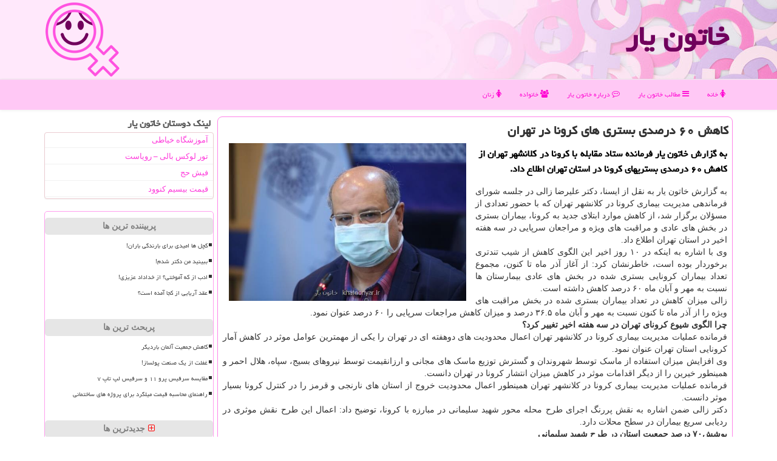

--- FILE ---
content_type: text/html; charset=utf-8
request_url: https://www.khatoonyar.ir/news21301/%D9%83%D8%A7%D9%87%D8%B4-%DB%B6%DB%B0-%D8%AF%D8%B1%D8%B5%D8%AF%DB%8C-%D8%A8%D8%B3%D8%AA%D8%B1%DB%8C-%D9%87%D8%A7%DB%8C-%D9%83%D8%B1%D9%88%D9%86%D8%A7-%D8%AF%D8%B1-%D8%AA%D9%87%D8%B1%D8%A7%D9%86
body_size: 16433
content:


<!DOCTYPE html>

<html xmlns="https://www.w3.org/1999/xhtml" dir="rtl" lang="fa">
<head><meta http-equiv="X-UA-Compatible" content="IE=edge" /><meta charset="utf-8" /><meta name="viewport" content="width=device-width, initial-scale=1" /><title>
	كاهش ۶۰ درصدی بستری های كرونا در تهران
</title><link href="/css/KhatoonYar.css" rel="stylesheet" />
<meta name="twitter:card" content="summary_large_image" /><meta name="twitter:site" content="خاتون یار" /><meta property="og:locale" content="fa_IR" /><meta property="og:site_name" content="خاتون یار" /><link rel="shortcut icon" href="/favicon.ico" type="image/x-icon" /><meta name="robots" content="index, follow, max-snippet:-1, max-image-preview:large, max-video-preview:-1" /><link rel="canonical" href="https://www.khatoonyar.ir/news21301/كاهش-۶۰-درصدی-بستری-های-كرونا-در-تهران" /><meta property="og:url" content="https://www.khatoonyar.ir/news21301/كاهش-۶۰-درصدی-بستری-های-كرونا-در-تهران" /><meta property="og:image" content="https://www.khatoonyar.ir/images/News/9910/khatoonyar_irB-21301.jpg" /><meta property="og:title" content="كاهش ۶۰ درصدی بستری های كرونا در تهران" /><meta property="og:description" content="به گزارش خاتون یار فرمانده ستاد مقابله با کرونا در کلانشهر تهران از کاهش ۶۰ درصدی بستریهای کرونا در استان تهران اطلاع داد. : #خاتون_یار , #بیمار, #بیماری, #پزشك, #پوست" /><meta property="og:type" content="website" /><meta name="twitter:title" content="كاهش ۶۰ درصدی بستری های كرونا در تهران" /><meta name="twitter:description" content="به گزارش خاتون یار فرمانده ستاد مقابله با کرونا در کلانشهر تهران از کاهش ۶۰ درصدی بستریهای کرونا در استان تهران اطلاع... : #خاتون_یار , #بیمار, #بیماری, #پزشك, #پوست" /><meta name="twitter:image" content="https://www.khatoonyar.ir/images/News/9910/khatoonyar_irB-21301.jpg" /><meta name="twitter:url" content="https://www.khatoonyar.ir/news21301/كاهش-۶۰-درصدی-بستری-های-كرونا-در-تهران" /><meta name="description" content="به گزارش خاتون یار فرمانده ستاد مقابله با کرونا در کلانشهر تهران از کاهش ۶۰ درصدی بستریهای کرونا در استان تهران اطلاع داد. | خاتون یار | khatoonyar.ir" /><meta name="keywords" content="كاهش ۶۰ درصدی بستری های كرونا در تهران, كاهش, ۶۰, درصدی, بستری, های, كرونا, تهران, بیمار, بیماری, پزشك, پوست, خاتون یار, khatoonyar.ir" /></head>
<body>
    <form method="post" action="./كاهش-۶۰-درصدی-بستری-های-كرونا-در-تهران" id="form1">
<div class="aspNetHidden">
<input type="hidden" name="__EVENTTARGET" id="__EVENTTARGET" value="" />
<input type="hidden" name="__EVENTARGUMENT" id="__EVENTARGUMENT" value="" />

</div>

<script type="text/javascript">
//<![CDATA[
var theForm = document.forms['form1'];
if (!theForm) {
    theForm = document.form1;
}
function __doPostBack(eventTarget, eventArgument) {
    if (!theForm.onsubmit || (theForm.onsubmit() != false)) {
        theForm.__EVENTTARGET.value = eventTarget;
        theForm.__EVENTARGUMENT.value = eventArgument;
        theForm.submit();
    }
}
//]]>
</script>


<script src="/WebResource.axd?d=pynGkmcFUV13He1Qd6_TZJ-yMagvZvIRn1mqV397H5nerr67gacyIOSapVlbZUvwtxsi3Ezji6nv5F93PY3Fgw2&amp;t=638901662248157332" type="text/javascript"></script>


<script src="/ScriptResource.axd?d=D9drwtSJ4hBA6O8UhT6CQq2-SJM9gwC1tldX6h8ym67l29g1Owh4egFZJfu694aIv2rlv99ZXHygiFrEknT-Ei-XKNl9Moqn6QN47eHyF0Bjrcv-Bf_7PLzh2GQxjmnWHLyd-GCfplINS6eDUtSale16mEYfBHo31TKsCGuvpjM1&amp;t=5c0e0825" type="text/javascript"></script>
<script type="text/javascript">
//<![CDATA[
if (typeof(Sys) === 'undefined') throw new Error('ASP.NET Ajax client-side framework failed to load.');
//]]>
</script>

<script src="/ScriptResource.axd?d=JnUc-DEDOM5KzzVKtsL1tZvOJeYJcjK5CgOCYhGwRjfPYt3f0fhBtn7jIvPWn821JWjB2l4FrDIaZUMfNLo2Y7KjK5wCNvYnZSUiMPiMg2TFlWULoarpu7xHZdQC7Ax5R_VNdofYniA5X_KoEqio07uNemGbswFG1D4Rw4KGxbcE4welv4fIvJ-n9UQiGN8j0&amp;t=5c0e0825" type="text/javascript"></script>
    <div class="page-head">
<div class="container">
    <div class="row">
<div class="col-xs-12">
<img src="/images/logo-KY.png" id="WebsiteLogo" class="img-responsive pull-left" alt="خاتون یار" title="خاتون یار" />
<b id="WebsiteTitle"><a href='/'>خاتون یار</a></b>
</div>
    </div>
</div>
    </div>
<nav class="navbar navbar-default">
      <button type="button" class="navbar-toggle collapsed" data-toggle="collapse" data-target="#mobmenuc" aria-expanded="false">
<span class="sr-only">منو</span>
<i class="fa fa-bars"></i>
      </button>
    <div id="mobmenuc" class="collapse navbar-collapse container">
      <ul id="aMainpageMenu" class="nav navbar-nav"><li><a href="/" ><i class="fa fa-female"></i> خانه</a></li><li><a href="/new"><i class="fa fa-bars"></i> مطالب خاتون یار</a></li><li><a href="/about"><i class="fa fa-commenting-o"></i> درباره خاتون یار</a></li><li><a href="/tag/خانواده"><i class="fa fa-users"></i> خانواده</a></li><li><a href="/tag/زنان"><i class="fa fa-female"></i> زنان</a></li></ul>
    </div>
</nav>
<div class="container">
    
                
                
                
                
                
    <div class="col-lg-9 col-md-8 col-sm-7 p3">
        <article class="divnewsKhatoonyar" itemscope="" itemtype="https://schema.org/NewsArticle">
        <span id="ContentPlaceHolder1_lblPreTitle" itemprop="alternativeHeadline"></span>
        <h1 id="ContentPlaceHolder1_newsheadline" class="newsheadline" itemprop="name">كاهش ۶۰ درصدی بستری های كرونا در تهران</h1>
        <img src="/images/News/9910/khatoonyar_irB-21301.jpg" id="ContentPlaceHolder1_imgNews" itemprop="image" alt="كاهش ۶۰ درصدی بستری های كرونا در تهران" title="كاهش ۶۰ درصدی بستری های كرونا در تهران" class="img-responsive col-sm-6 col-xs-12 pull-left" />
        <p id="ContentPlaceHolder1_descriptionNews" itemprop="description" class="col-sm-6 col-xs-12 text-justify p5 descriptionNews">به گزارش خاتون یار فرمانده ستاد مقابله با کرونا در کلانشهر تهران از کاهش ۶۰ درصدی بستریهای کرونا در استان تهران اطلاع داد.</p>
        <br />
        <span id="ContentPlaceHolder1_articleBody" itemprop="articleBody" class="divfulldesc">به گزارش خاتون یار به نقل از ایسنا، دکتر علیرضا زالی در جلسه شورای فرماندهی مدیریت بیماری کرونا در کلانشهر تهران که با حضور تعدادی از مسؤلان برگزار شد، از کاهش موارد ابتلای جدید به کرونا، بیماران بستری در بخش های عادی و مراقبت های ویژه و مراجعان سرپایی در سه هفته اخیر در استان تهران اطلاع داد.<br/>وی با اشاره به اینکه در ۱۰ روز اخیر این الگوی کاهش از شیب تندتری برخوردار بوده است، خاطرنشان کرد: از آغاز آذر ماه تا کنون، مجموع تعداد بیماران کرونایی بستری شده در بخش های عادی بیمارستان ها نسبت به مهر و آبان ماه ۶۰ درصد کاهش داشته است.<br/>زالی میزان کاهش در تعداد بیماران بستری شده در بخش مراقبت های ویژه را از آذر ماه تا کنون نسبت به مهر و آبان ماه ۳۶.۵ درصد و میزان کاهش مراجعات سرپایی را ۶۰ درصد عنوان نمود.<br/><b>چرا الگوی شیوع کرونای تهران در سه هفته اخیر تغییر کرد؟ </b><br/>فرمانده عملیات مدیریت بیماری کرونا در کلانشهر تهران اعمال محدودیت های دوهفته ای در تهران را یکی از مهمترین عوامل موثر در کاهش آمار کرونایی استان تهران عنوان نمود.<br/>وی افزایش میزان استفاده از ماسک توسط شهروندان و گسترش توزیع ماسک های مجانی و ارزانقیمت توسط نیروهای بسیج، سپاه، هلال احمر و همینطور خیرین را از دیگر اقدامات موثر در کاهش میزان انتشار کرونا در تهران دانست.<br/>فرمانده عملیات مدیریت بیماری کرونا در کلانشهر تهران همینطور اعمال محدودیت خروج از استان های نارنجی و قرمز را در کنترل کرونا بسیار موثر دانست.<br/>دکتر زالی ضمن اشاره به نقش پررنگ اجرای طرح محله محور شهید سلیمانی در مبارزه با کرونا، توضیح داد: اعمال این طرح نقش موثری در ردیابی سریع بیماران در سطح محلات دارد.<br/><b>پوشش۷۰ درصد جمعیت استان در طرح شهید سلیمانی</b><br/>وی ضمن اشاره به نقش مراقبتی، حمایتی و نظارتی طرح شهید سلیمانی، از اجرای این طرح در ۳۷۰ محله مناطق ۲۲ گانه استان تهران و تحت پوشش قرار گرفتن ۷۰ درصد جمعیت استان اطلاع داد.<br/>وی ضمن اشاره به گستردگی جمعیت برخی مناطق تهران همچون منطقه دو و چهار، اجرای طرح شهید سلیمانی با ۵۲۸ تیم متشکل از نیروهای بسیج، هلال احمر و کارشناسان بهداشت را گامی بزرگ برای مدیریت بیماری کرونا در استان تهران عنوان نمود.<br/>وی ضمن اشاره به تعداد بالای بیماران مزمنی که بیشتر از ۱۰، ۱۵ و ۲۰ روز در بخش مراقبت های ویژه بیمارستان های تهران بستری شده اند، اظهار داشت: این آمار نشان از سطح بالای ارائه <a href='http://www.khatoonyar.ir/tag/خدمات'>خدمات</a> در بیمارستان های استان دارد.<br/><b>عارضه های پوستی و ریزش مو؛ از عوارض ثانویه کرونا</b><br/>زالی در بخش دیگری از سخنان خود به افزایش مراجعات بیماران به مراکز درمانی به دلیل بروز عارضه های پوستی همچون کهیر و خارش و ریزش مو اشاره نمود و اظهار داشت: بخش زیادی از این مراجعات به دلیل عارضه های جانبی مبتلا شدن به کروناست که امکان دارد هفته ها بعد از بهبود بروز پیدا کند.<br/><b>آلودگی هوا مرگ و میر ناشی از کرونا را افزایش می دهد</b><br/>فرمانده عملیات مدیریت بیماری کرونا در کلانشهر تهران درباره وضعیت آلودگی در تهران اظهار نمود: آلودگی هوا و وجود آلاینده ها به علل گوناگونی مرگ و میر ناشی از کرونا و شیوع آن را زیاد می کند و سبب می شود کرونا ثبات و بقای بیشتری در محیط پیدا کند.<br/>وی ضمن اشاره به افزایش بروز بیماری های تنفسی با آلودگی هوا، اظهار داشت: با افزایش آلودگی هوا افراد دارای بیماری های مزمن تنفسی در مقابل کرونا صدمه پذیرتر می شوند.<br/>به گزارش روابط عمومی دانشگاه علوم پزشکی شهید بهشتی، در بخش دیگری از این جلسه که با حضور تعدادی از مسؤلان همچون شهردار و رئیس شورای اسلامی شهر تهران برگزار شد، درباره موضوعاتی همچون آلودگی هوای تهران، وضعیت حمل و نقل عمومی، صدمه های اقتصادی و اجتماعی ناشی از کرونا و همینطور وضعیت <a href='http://www.khatoonyar.ir/tag/دارو'>دارو</a> و واکسن کرونا بحث و گفت و گو شد.<br/><br/><br/><br/><br /><b> منبع: <a  rel="author" href="http://www.khatoonyar.ir">khatoonyar.ir</a></b><br /><br /></span>

                    <meta content="https://www.khatoonyar.ir/news21301/كاهش-۶۰-درصدی-بستری-های-كرونا-در-تهران">
                    <meta itemprop="image" content="https://www.khatoonyar.ir/images/News/9910/khatoonyar_irB-21301.jpg">
                    <meta itemprop="author" content="خاتون یار">
                    <div id="divnewsdetails">
                            <div class="col-sm-3 col-xs-6 p5">
                                <i class="fa fa-star-o" title="امتیاز"></i><span id="ratingValue">0.0</span> از 5
                            </div>
                            <div class="col-sm-3 col-xs-6 p5">
                                <i class="fa fa-eye" title="بازدید"></i><span id="ratingCount">1649</span>
                            </div>
                            <div class="col-sm-6 p5">
                                <i class="fa fa-calendar-plus-o" title="تاریخ انتشار"></i><span id="pubDate">1399/10/20</span>
                                <div class="divmid pltab">
                                    <i class="fa fa-clock-o" title="زمان انتشار"></i><span id="pubTime">22:08:58</span>
                                </div>
                            </div>
                        <div class="clearfix"></div>
<script type="application/ld+json">
{"@context": "https://schema.org/",
"@type": "CreativeWorkSeries",
"name": "كاهش ۶۰ درصدی بستری های كرونا در تهران",
"aggregateRating": {
"@type": "AggregateRating",
"bestRating": "5","worstRating": "0",
"ratingValue": "0.0",
"ratingCount": "1649"}}
</script>
                    </div>
            
            <span id="ContentPlaceHolder1_metaPublishdate"><meta itemprop="datePublished" content="2021-1-9"></span>
      <div id="divtags">
        <span id="ContentPlaceHolder1_lblTags"><i class='fa fa-tags'></i> تگهای خبر: <a href='/tag/بیمار' target='_blank'>بیمار</a> ,  <a href='/tag/بیماری' target='_blank'>بیماری</a> ,  <a href='/tag/پزشك' target='_blank'>پزشك</a> ,  <a href='/tag/پوست' target='_blank'>پوست</a></span>
            <script type="text/javascript">
//<![CDATA[
Sys.WebForms.PageRequestManager._initialize('ctl00$ContentPlaceHolder1$ScriptManager1', 'form1', ['tctl00$ContentPlaceHolder1$UpdatePanel2','ContentPlaceHolder1_UpdatePanel2','tctl00$ContentPlaceHolder1$UpdatePanel1','ContentPlaceHolder1_UpdatePanel1'], [], [], 90, 'ctl00');
//]]>
</script>

        </div>
            <div id="ContentPlaceHolder1_UpdateProgress2" style="display:none;">
	
                    <div class="divajax" title="چند لحظه صبر کنید"><i class="fa fa-spinner fa-lg fa-refresh"></i></div>
                
</div>
        <div id="ContentPlaceHolder1_UpdatePanel2">
	
                <div class="clearfix"></div>
                <div id="divdoyoulikeit">
                    <div class="col-sm-6 p5">
                    <div class="divmid"><i class="fa fa-hand-o-left"></i> این مطلب را می پسندید؟</div>
                    <div class="divmid pltabs">
                        <a id="ContentPlaceHolder1_IBLike" title="بله، می پسندم" class="btn btn-sm btn-default" href="javascript:__doPostBack(&#39;ctl00$ContentPlaceHolder1$IBLike&#39;,&#39;&#39;)"><i class="fa fa-thumbs-o-up"></i></a></div>
                    <div class="divmid pltab">
                        <span id="ContentPlaceHolder1_lblScorePlus" title="هنوز شخصی به این مطلب رای مثبت نداده است" class="fontsmaller cgray">(0)</span>
                    </div>
                    <div class="divmid">
                        <a id="ContentPlaceHolder1_IBDisLike" title="خیر، نمی پسندم" class="btn btn-sm btn-default" href="javascript:__doPostBack(&#39;ctl00$ContentPlaceHolder1$IBDisLike&#39;,&#39;&#39;)"><i class="fa fa-thumbs-o-down"></i></a></div>
                     <div class="divmid">
                        <span id="ContentPlaceHolder1_lblScoreMinus" title="هنوز شخصی به این مطلب رای منفی نداده است" class="fontsmaller cgray">(0)</span>
                    </div>
                    </div>
                    <div class="col-sm-6 p5 mshare text-left">
                        <a href="tg://msg?text=كاهش ۶۰ درصدی بستری های كرونا در تهران  https://www.khatoonyar.ir/news21301/%D9%83%D8%A7%D9%87%D8%B4-%DB%B6%DB%B0-%D8%AF%D8%B1%D8%B5%D8%AF%DB%8C-%D8%A8%D8%B3%D8%AA%D8%B1%DB%8C-%D9%87%D8%A7%DB%8C-%D9%83%D8%B1%D9%88%D9%86%D8%A7-%D8%AF%D8%B1-%D8%AA%D9%87%D8%B1%D8%A7%D9%86" id="ContentPlaceHolder1_aae" class="maae" target="_blank" rel="nofollow" title="اشتراک این مطلب در تلگرام"><span class="fa-stack"><i class="fa fa-circle fa-stack-2x clgray"></i><i class="fa fa-paper-plane-o fa-stack-1x cwhite"></i></span></a>
                        <a href="https://www.facebook.com/sharer.php?u=https://www.khatoonyar.ir/news21301/%D9%83%D8%A7%D9%87%D8%B4-%DB%B6%DB%B0-%D8%AF%D8%B1%D8%B5%D8%AF%DB%8C-%D8%A8%D8%B3%D8%AA%D8%B1%DB%8C-%D9%87%D8%A7%DB%8C-%D9%83%D8%B1%D9%88%D9%86%D8%A7-%D8%AF%D8%B1-%D8%AA%D9%87%D8%B1%D8%A7%D9%86" id="ContentPlaceHolder1_aaf" class="maaf" target="_blank" rel="nofollow" title="اشتراک این مطلب در فیسبوک"><span class="fa-stack"><i class="fa fa-circle fa-stack-2x clgray"></i><i class="fa fa-facebook-f fa-stack-1x cwhite"></i></span></a>
                        <a href="https://twitter.com/share?url=https://www.khatoonyar.ir/news21301/%D9%83%D8%A7%D9%87%D8%B4-%DB%B6%DB%B0-%D8%AF%D8%B1%D8%B5%D8%AF%DB%8C-%D8%A8%D8%B3%D8%AA%D8%B1%DB%8C-%D9%87%D8%A7%DB%8C-%D9%83%D8%B1%D9%88%D9%86%D8%A7-%D8%AF%D8%B1-%D8%AA%D9%87%D8%B1%D8%A7%D9%86&text=كاهش ۶۰ درصدی بستری های كرونا در تهران" id="ContentPlaceHolder1_aat" class="maat" target="_blank" rel="nofollow" title="اشتراک این مطلب در ایکس/توئیتر"><span class="fa-stack"><i class="fa fa-circle fa-stack-2x clgray"></i><i class="fa fa-stack-1x cwhite">X</i></span></a>
                        <a href="https://pinterest.com/pin/create/link/?url=https://www.khatoonyar.ir/news21301/%D9%83%D8%A7%D9%87%D8%B4-%DB%B6%DB%B0-%D8%AF%D8%B1%D8%B5%D8%AF%DB%8C-%D8%A8%D8%B3%D8%AA%D8%B1%DB%8C-%D9%87%D8%A7%DB%8C-%D9%83%D8%B1%D9%88%D9%86%D8%A7-%D8%AF%D8%B1-%D8%AA%D9%87%D8%B1%D8%A7%D9%86" id="ContentPlaceHolder1_aag" class="maag" target="_blank" rel="nofollow" title="اشتراک این مطلب در پین ترست"><span class="fa-stack"><i class="fa fa-circle fa-stack-2x clgray"></i><i class="fa fa-pinterest-p fa-stack-1x cwhite"></i></span></a>
                        <a href="https://www.linkedin.com/shareArticle?mini=true&url=https://www.khatoonyar.ir/news21301/%D9%83%D8%A7%D9%87%D8%B4-%DB%B6%DB%B0-%D8%AF%D8%B1%D8%B5%D8%AF%DB%8C-%D8%A8%D8%B3%D8%AA%D8%B1%DB%8C-%D9%87%D8%A7%DB%8C-%D9%83%D8%B1%D9%88%D9%86%D8%A7-%D8%AF%D8%B1-%D8%AA%D9%87%D8%B1%D8%A7%D9%86&title=كاهش ۶۰ درصدی بستری های كرونا در تهران" id="ContentPlaceHolder1_aac" class="maac" target="_blank" rel="nofollow" title="اشتراک این مطلب در لینکداین"><span class="fa-stack"><i class="fa fa-circle fa-stack-2x clgray"></i><i class="fa fa-linkedin fa-stack-1x cwhite"></i></span></a>
                        <a href="/rss/" id="ContentPlaceHolder1_aar" class="maar" target="_blank" title="اشتراک مطالب به وسیله فید rss"><span class="fa-stack"><i class="fa fa-circle fa-stack-2x clgray"></i><i class="fa fa-rss fa-stack-1x cwhite"></i></span></a>
                    </div>
               </div>
                <div class="clearfix"></div>
                <br />
                
                
                    
            
</div>
       <div class="newsothertitles">
            <span class="glyphicon glyphicon-time"></span> تازه ترین مطالب مرتبط
        </div>
        <div class="hasA">
            
            <ul class="ulrelated">
                    <li><a href='/news33959/هوش-مصنوعی-به-مثابه-زبل-خان' title='1404/10/18  15:43:41' class="aothertitles">هوش مصنوعی به مثابه زبل خان!</a></li>
                
                    <li><a href='/news33954/جزئیات-واگذاری-مسکن-استیجاری-به-زوج-های-دهک-۱-تا-۶-به-علاوه-شرایط-نام-نویسی' title='1404/10/17  09:39:51' class="aothertitles">جزئیات واگذاری مسکن استیجاری به زوج های دهک ۱ تا ۶ به علاوه شرایط نام نویسی</a></li>
                
                    <li><a href='/news33922/کاهش-تکرار-خودکشی-با-پشتیبانی-از-افراد-در-معرض-خطر-طرح-جدید-بهزیستی' title='1404/10/12  14:39:36' class="aothertitles">کاهش تکرار خودکشی با پشتیبانی از افراد در معرض خطر طرح جدید بهزیستی</a></li>
                
                    <li><a href='/news33895/وقتی-نوجوان-و-جوان-ایرانی-روایت-خودش-را-از-آئین-های-باستانی-کریسمس-و-ولنتاین-می-سازد' title='1404/10/07  10:03:21' class="aothertitles">وقتی نوجوان و جوان ایرانی روایت خودش را از آئین های باستانی، کریسمس و ولنتاین می سازد</a></li>
                </ul>
        </div>
       <div class="newsothertitles">
            <i class="fa fa-comments-o"></i> نظرات بینندگان در مورد این مطلب
        </div>
            <div class="text-right p5">
                
                
            </div>
        <div id="divycommenttitle">
            <i class="fa fa-smile-o fa-lg"></i> لطفا شما هم <span class="hidden-xs">در مورد این مطلب</span> نظر دهید
        </div>
        <div class="clearfix"></div>
        <div id="divycomment">
            <div id="ContentPlaceHolder1_UpdatePanel1">
	
                <div class="col-sm-6 col-xs-12 p5">
                    <div class="input-group">
                        <div class="input-group-addon">
                            <i class="fa fa-user-circle-o"></i>
                        </div>
                        <input name="ctl00$ContentPlaceHolder1$txtName" type="text" id="ContentPlaceHolder1_txtName" class="form-control" placeholder="نام" />
                    </div>

                </div>
                <div class="col-sm-6 col-xs-12 p5">
                    <div class="input-group">
                        <div class="input-group-addon">
                            <i class="fa fa-at"></i>
                        </div>
                    <input name="ctl00$ContentPlaceHolder1$txtEmail" type="text" id="ContentPlaceHolder1_txtEmail" class="form-control" placeholder="ایمیل" />
                    </div>
                </div>
                <div class="clearfix"></div>
                <div class="col-xs-12 p5">
                    <div class="input-group">
                        <div class="input-group-addon">
                            <i class="fa fa-align-right"></i>
                        </div>
                    <textarea name="ctl00$ContentPlaceHolder1$txtMatn" rows="4" cols="20" id="ContentPlaceHolder1_txtMatn" class="form-control">
</textarea></div>
                    </div>

                <div class="clearfix"></div>
                    <div class="col-sm-3 col-xs-4 p5" title="سوال امنیتی برای تشخیص اینکه شما ربات نیستید">
                    <div class="input-group">
                        <div class="input-group-addon">
                            <i class="fa fa-question-circle-o"></i>
                        </div>
                    <input name="ctl00$ContentPlaceHolder1$txtCaptcha" type="text" maxlength="2" id="ContentPlaceHolder1_txtCaptcha" class="form-control" /></div>
                    </div>

                    <div class="col-sm-8 col-xs-5 text-right text-info p85" title="سوال امنیتی برای تشخیص اینکه شما ربات نیستید"><span id="ContentPlaceHolder1_lblCaptcha"> = ۵ بعلاوه ۳</span></div>
                <div class="clearfix"></div>
                <div class="col-xs-12 p5">
                    <div class="divmid">
                        <a id="ContentPlaceHolder1_btnSendComment" class="btn btn-default btn-sm" href="javascript:__doPostBack(&#39;ctl00$ContentPlaceHolder1$btnSendComment&#39;,&#39;&#39;)"><i class="fa fa-send-o"></i> ارسال نظر</a></div>
                    <div class="divmid"><span id="ContentPlaceHolder1_lblMSGComment"></span></div>
                    
                    
                    
                </div>
                
</div>
            <div id="ContentPlaceHolder1_UpdateProgress1" style="display:none;">
	
                    <div class="p5"><i class="fa fa-spinner fa-refresh fa-lg"></i></div>
                
</div>
        </div>
            <div class="clearfix"></div>
        </article>
    </div>

    <div class="col-lg-3 col-md-4 col-sm-5 p3">
                <h4 id="ContentPlaceHolder1_divLinksTitle" class="bolds">لینک دوستان خاتون یار</h4>
            <div class="panel panel-danger">
                <div class="panel-body divlinks">
                    
                    
                    
                            <a title='آموزش خیاطی ترمه سرا' href='https://www.termehsara.com/' target="_blank">آموزشگاه خیاطی</a>
                        
                            <a title='تور لوکس بالی – رویاست' href='https://royast.net/tours/تور-بالی/' target="_blank">تور لوکس بالی – رویاست</a>
                        
                            <a title='فیش حج' href='https://www.xn--rgbbu5cx6b.com' target="_blank">فیش حج</a>
                        
                            <a title='قیمت بیسیم کنوود' href='https://rahabisim.com/category/محصولات/بیسیم-کنوود/' target="_blank">قیمت بیسیم کنوود</a>
                        
                </div>
            </div>
    <div class="nav-leftBS">
                            <div>
                            
                            
                            
                            </div>
                            <div>
                            <div class="lefttitles" id="dtMostVisited"><b><span id="pMostVisited"><i class="fa fa-plus-square-o"></i></span>پربیننده ترین ها</b></div>
                            
                                <ul id="uMostVisited">
                                    
                                            <li><a href='/news33661/کچل-ها-امیدی-برای-بارندگی-باران' title='1404/08/23  11:10:33'>کچل ها امیدی برای بارندگی باران!</a></li>
                                        
                                            <li><a href='/news33671/ببینید-من-دکتر-شدم' title='1404/08/25  18:30:18'>ببینید من دکتر شدم!</a></li>
                                        
                                            <li><a href='/news33789/ادب-از-که-آموختی-از-خداداد-عزیزی' title='1404/09/18  10:05:04'>ادب از که آموختی؟ از خداداد عزیزی!</a></li>
                                        
                                            <li><a href='/news33681/عقد-آریایی-از-کجا-آمده-است' title='1404/08/28  11:13:36'>عقد آریایی از کجا آمده است؟</a></li>
                                        
                                </ul>
                                <br />
                            </div>
                            <div>
                            <div class="lefttitles" id="dtMostDiscussion"><b><span id="pMostDiscussion"><i class="fa fa-plus-square-o"></i></span>پربحث ترین ها</b></div>
                            
                                <ul id="uMostDiscussion">
                                    
                                            <li><a href='/news33975/کاهش-جمعیت-آلمان-باردیگر' title='1404/11/11  12:28:41'>کاهش جمعیت آلمان باردیگر</a></li>
                                        
                                            <li><a href='/news33970/غفلت-از-یک-صنعت-پولساز' title='1404/11/09  16:08:52'>غفلت از یک صنعت پولساز!</a></li>
                                        
                                            <li><a href='/news33966/مقایسه-سرفیس-پرو-۱۱-و-سرفیس-لپ-تاپ-۷' title='1404/11/06  20:34:55'>مقایسه سرفیس پرو ۱۱ و سرفیس لپ تاپ ۷</a></li>
                                        
                                            <li><a href='/news33964/راهنمای-محاسبه-قیمت-میلگرد-برای-پروژه-های-ساختمانی' title='1404/11/06  19:54:50'>راهنمای محاسبه قیمت میلگرد برای پروژه های ساختمانی</a></li>
                                        
                                </ul>
                                <br />
                            </div>
                            <div>
                            <div class="lefttitles" id="dtMostNews"><b><span id="pMostNews"><i class="fa fa-plus-square-o"></i></span>جدیدترین ها</b></div>
                            
                                <ul id="uMostNews">
                                    
                                            <li><a href='/news33975/کاهش-جمعیت-آلمان-باردیگر' title='1404/11/11  12:28:41'>کاهش جمعیت آلمان باردیگر</a></li>
                                        
                                            <li><a href='/news33970/غفلت-از-یک-صنعت-پولساز' title='1404/11/09  16:08:52'>غفلت از یک صنعت پولساز!</a></li>
                                        
                                            <li><a href='/news33966/مقایسه-سرفیس-پرو-۱۱-و-سرفیس-لپ-تاپ-۷' title='1404/11/06  20:34:55'>مقایسه سرفیس پرو ۱۱ و سرفیس لپ تاپ ۷</a></li>
                                        
                                            <li><a href='/news33964/راهنمای-محاسبه-قیمت-میلگرد-برای-پروژه-های-ساختمانی' title='1404/11/06  19:54:50'>راهنمای محاسبه قیمت میلگرد برای پروژه های ساختمانی</a></li>
                                        
                                            <li><a href='/news33959/هوش-مصنوعی-به-مثابه-زبل-خان' title='1404/10/18  15:43:41'>هوش مصنوعی به مثابه زبل خان!</a></li>
                                        
                                            <li><a href='/news33954/جزئیات-واگذاری-مسکن-استیجاری-به-زوج-های-دهک-۱-تا-۶-به-علاوه-شرایط-نام-نویسی' title='1404/10/17  09:39:51'>جزئیات واگذاری مسکن استیجاری به زوج های دهک ۱ تا ۶ به علاوه شرایط نام نویسی</a></li>
                                        
                                            <li><a href='/news33949/هشدار-پلیس-درباره-ی-شگردهای-جدید-کلاهبرداری-با-نام-کوپن' title='1404/10/16  12:44:49'>هشدار پلیس درباره ی شگردهای جدید کلاهبرداری با نام کوپن</a></li>
                                        
                                            <li><a href='/news33945/کاربرد-برندهای-مختلف-واکی-تاکی' title='1404/10/15  16:05:23'>کاربرد برندهای مختلف واکی تاکی</a></li>
                                        
                                            <li><a href='/news33938/در-ماه-یک-روز-دورکاری-تشویقی-برای-بانوان-درنظر-گرفته-شود' title='1404/10/15  10:18:14'>در ماه یک روز دورکاری تشویقی برای بانوان درنظر گرفته شود</a></li>
                                        
                                            <li><a href='/news33933/تمرکز-روی-آرزوها-یا-ترس-ها-کدام-یک-موجب-آرامش-می-شود' title='1404/10/14  13:04:37'>تمرکز روی آرزوها یا ترس ها کدام یک موجب آرامش می شود؟</a></li>
                                        
                                </ul>
                                <br />
                            </div>
    </div>

            <img class="img-responsive img-thumbnail" alt="خاتون یار" title="خاتون یار" src="/images/KY-3.jpg" />

                <h4 id="ContentPlaceHolder1_divTagsTitle" class="bolds">تگهای خاتون یار</h4>
            <div class="panel panel-danger">
                <div class="panel-body divtags">
                    
                    
                            <a class='fontmedium' href='/tag/بیمار' target="_blank">بیمار </a>
                        
                            <a class='fontmedium' href='/tag/خانواده' target="_blank">خانواده </a>
                        
                            <a class='fontmedium' href='/tag/بیماری' target="_blank">بیماری </a>
                        
                            <a class='fontmedium' href='/tag/پزشك' target="_blank">پزشك </a>
                        
                            <a class='fontmedium' href='/tag/خدمات' target="_blank">خدمات </a>
                        
                            <a class='fontmedium' href='/tag/دولت' target="_blank">دولت </a>
                        
                            <a class='fontmedium' href='/tag/رپورتاژ' target="_blank">رپورتاژ </a>
                        
                            <a class='fontmedium' href='/tag/تولید' target="_blank">تولید </a>
                        
                </div>
            </div>
    </div>
    <div class="clearfix"></div>
    <div id="difooter">
        
        <div class="col-sm-4">
        </div>
        <div class="col-sm-4 p5">
            <a href="/new/"><i class="fa fa-newspaper-o"></i> صفحه اخبار</a>
        </div>
        <div class="col-sm-4 p5 text-left">
            <a href="/"><i class="fa fa-reply"></i> بازگشت به صفحه اصلی</a>
        </div>
        <div class="clearfix"></div>
        </div>
        
        
        
        
        

    <div id="divtoppage"><a href="#top" title="بالای صفحه"><i class="fa fa-arrow-up fa-2x"></i></a></div>
</div>
<div id="divfoot">
    <div class="container">
<div class="row">
    <div id="divfootr" class="col-lg-7 col-md-6">
<div id="divCopyRights" class="p3 bgo"><i class='fa fa-copyright'></i> khatoonyar.ir - حقوق مادی و معنوی سایت خاتون یار محفوظ است</div>
<div id="divWebFooterDesc" class="bgo p3"><h3><img src="/images/Logo-KY32.png" alt="خاتون یار" /> خاتون یار</h3><p>همه چیز درباره زنان<br/>با خاتون یار، دانش و آگاهی خود را در زمینه‌های مختلف افزایش دهید و از آخرین ترندها و نکات کاربردی برای داشتن زندگی شادتر و موفق‌تر بهره‌مند شوید</p></div>
    </div>
    <div id="divfootl" class="col-lg-5 col-md-6 p3">
<div id="divfooterpages" class="col-xs-12 p3 bgo"><i class='fa fa-folder-open-o'></i> صفحات خاتون یار</div>
<div id="aMainpageFooter" class="divfootl2 col-xs-12"><a title="تماس با خاتون یار" href="/about">درباره ما</a><a title="بک لینک" href="/tabligh">خرید بک لینک در خاتون یار</a><a href="/new">مطالب خاتون یار</a></div>
    </div>
</div>

    </div>
</div>
<script src="/js/JQ_BT.js"></script>







    
<div class="aspNetHidden">

	<input type="hidden" name="__VIEWSTATEGENERATOR" id="__VIEWSTATEGENERATOR" value="B953A919" />
	<input type="hidden" name="__VIEWSTATEENCRYPTED" id="__VIEWSTATEENCRYPTED" value="" />
	<input type="hidden" name="__EVENTVALIDATION" id="__EVENTVALIDATION" value="itRSnABOyjFp+g44/[base64]" />
</div>

<script type="text/javascript">
//<![CDATA[
Sys.Application.add_init(function() {
    $create(Sys.UI._UpdateProgress, {"associatedUpdatePanelId":"ContentPlaceHolder1_UpdatePanel2","displayAfter":10,"dynamicLayout":true}, null, null, $get("ContentPlaceHolder1_UpdateProgress2"));
});
Sys.Application.add_init(function() {
    $create(Sys.UI._UpdateProgress, {"associatedUpdatePanelId":"ContentPlaceHolder1_UpdatePanel1","displayAfter":500,"dynamicLayout":true}, null, null, $get("ContentPlaceHolder1_UpdateProgress1"));
});
//]]>
</script>
<input type="hidden" name="__VIEWSTATE" id="__VIEWSTATE" value="[base64]/gfRDLuWckNSEJ1mKMQpVfdsOZhRCh4+Qd7VUm2Bry3XjN7I9WsV1gULYMysrKDxlV6XIMDXuwZASs9UHXheE2Na1KD39rhNVm1Ly5lNTXebm2AmQ9k/yeaXNJQ9rjywHfrKOQ3x5voWRHpPI5du1afndZM5c86nH9b5UIwGv8Vhbh9/iEwk9FbmKIFBJSwd43Qn4e62eIrhTlIZsd8exaO6WrVTnStpWpQ1oZlLmv7B1OHz38B/49hxrI2hi8Ejr4XAXpW9xRIfmUlTUQ63UW9M7NiO8XoDACYP2s1QaNrW/UTBqClCc+fGxRL8cHD6gGaRy8n0OywsFF1iLu/mxLPb9ffjP6mW6cLXng+RfEghLPhWt/KmL1OMgrWZDPo9mWMJaS7uYDHXNDJXV7O0+dvCUcp28FUc3EODsMP8ER+2OxFAjCix3/f1WFmiwK15hefL5UHYcifOiRfMt+W6gJf66b9h+FyDPlnBLcp0vIaFt+JtIhD9XmcI+6Mf2luQ9PNALk884ZwAJ8xJgnIeRENkkxGeW404eUxcLEhk+sNwwwRFyonl+zRvdJBDlMoq0MV/Daz44TsmAJKCx4Y9F6VUjcylv4Ch5LECs50bwQK16HabtlxlCvCc7n/rjlew8tBklA2CbXj0VAli0DDBq+6izcX0W4PnRQjMlxsljdCOThbR0MkoG+KaLaqXNnsW46qjukQhibkoWAn2RW0k265QksynpGCuh0wGxxa2BJ4YprWOLx3te5e+UpmYfrVenxPhfJvpnraId9ExRGDgpMQYkJAsRZAQoLYWJpjyEpknoPg8L6v+8U6Z/khBlDH6OZjWHQOFzWaEbosMPPCDa/pjRju3GRgbZDQuYbe60Qd8lVPfsDyuNBOiQ7+Ucw9v+nioqYoamAXbohQG3Ug12Z71fRtNcKDgullI4yxfXdB61dTcd/YyAaJXOJ7Sk7XVTd5YH0Os0NbA9Le+IfPEQArRMr7UFSrpCya/BAQw4QUBcMF42V95rbrMbpktqZ25KDa7c9keGPf0bY8GH/Mf19SRhpMn9C4bH4bu9Woj59CoaReG2mjxjPDOtIllVAtQ99xQIazqlwAW0yRJ16EqmlidubsWgr/7EBTrI53p83wbAZo3w0WvvzZjyfdtXeyEN3YyFDCjaRHw436Kq4sJim9urYuzVyZf0NXopTv4bJWe2C/gM2tcbAuR9oyf2He0F1CkOpjAj1nIMBq9utAPOv/ftCwyFuxQQoiR8BkE5MGY/JrNjff0cINcW2myRQubRc/Qr0n+giNwF1x3MrcCBoi0BVSSd0WblawYey9b9AY5gCLP1gan0NRgrJ+8fKV8xmpVY2QEPrp6ZPlMmr2G38VNXr1ltLut3AAJlIblGstcN/RVb9niBadZ6DWtziSim6AeJgVF1jU7x+BYSRXGVuwG7FUWFQhCOEXUwwN+x51v+dccQDQKkl3oGo5mEag5PU0q8OjGz9GmKDP/q/uMv93ZHMqKK9khEeQ1zjx/ZfGfsR5urPnGuPQ6q8AbVx1gWyl6hPRt0CXCgAHgWXWY4laiWojbXJbXriL+FZ1KzZVNHb5Xao2l1sjTsKIUGDWz4G91f2GBaKOtZ0GI6mwVX9oz6V+9ziLys4DjYdJ/qT/lqqlzUDJ07AqVrZHasdr6N+O66SnLz3k/luXqWPwy+nxXDvaEgl5YSZo8zCCIARnRgjkqI0qBVCNAxnEaLN1Z+wUhRKLR2KbYeMh+1l9G8uO3MpU/twgVjujBW7PVYlJojImketo7X2QTM24p0latEZd1hWO7IPwL7nzbL+Gyf3oO7jcFhq4N2nBoaHZZGPsGohsKM9oc03kHyGfiJviLxL/HGl4B53R0pdNnNYiu3dSfFd9HXEHFuOr5hPSDTYyo90j6ilcKMFVoFFYz2JPtlk4xWFBFxTh2TpqL/Cgs+hazURBozrU1wNVsQ0i1upd+dBautRtRHnb6nbqZbQP2G/u6Dq2cbSfiX30V+AQoK/3uI9O0cZqv2u9BVtXOSvCEfgAF+957J2wV5iE+vZtq3tAEcMQR4VBY9kykgAcJND7bUWfCnwyWN8shfj5TuSjhQCS8r5lr6eeaDvMgG+25vmZ0vv+nvcgTr3Zimp+2fZKcCXqGDr3l13BIscoHgR6R2vtlyws/nehLX7tNtUvJbHdv+F8JUI8ePRuAy8k+7Imf6ryt6WNIgw7AnPlJqglzW3nkOeKhLegFTunYrjBCqNQ6L6bBz4kNOcoY6vh9MG9M0P7LoPJ9Fvl7Xb1wP0G15LPuo9OPICNuKgjTScdj9/llQBbb9bOTjCLYuWGGTvwVRl/fztKerwVfH0Mii9An95ZzgUGmQt3JXuyqX4lRLeYVB01tSrltwna2Du74ohwbO5+QZxioInLjv+aUoe9m9b4k2enDtLD+9JXmf6csW6rvVyHyXh4M/JjooSg+gXEOwUnIgcQ9XaUdPwLpEI7eXrHA28M8NC88RMFOZSJXT9A97l0nNnoUAFyJr3UpdUYenXAxo1zhlAM+A4RAhWXblti7ct8v5qYEHILP8jIIIvXI+v0MBxQt/Hfqzp7wjhunIyuZeLO6Gs2au+0iBbXFdfL7oqpXve0eVC0t9OFtHKLbZtaniCTEFXKkOkzgSAmOFP3B6FIqIqMf/JCV5QUIhWTo+p205HPvK7fsdmmCv7UIFBouN6yRUXBlBq7nJVuRHQdiqmtjWc6s7e7LalFT4TRmrXWEUh4SPSHp6/sJZI6SWznl6P4xiYKCL+RanWOEhWWgkScwRIgJZo+NFbZfvGqni35JzM3dPB38RtAp1uOg19GvyteY8y6laOzJO2JAFGm+EChrg4VjMsIyf/AzqO2g6d6R8hrJj20TwUYf5XxFG7HNIiukX/Ny9mgncbckE1GXqSNpoQhYhX8BEHulOQyWzXW87pO2z0fkImY6SE9wWSzljNBhAKBszKTPSANXzSzSc11iOnYGOVTjuTLdJVz7rj0Tf/ZZ19ky02D5qKnN3OIlETNAQt0l3L1hVwBaD9SBBCqirY+gTC9bLS0n/Vpes3w6g2FmpwSLC4HRhoqznPw08go7eCNMS8lbp3GnVZevPz2DXB/10WiFEKWKxugaQ/hMo2Fju4W650BAI8LS1ouVq6Zfxo0Qt4hDVUHq3NN3Z5E0vmG1ZxX7YQn0SnHmuj1Yj7hr+HmYljsaQWnksk0ii5PgMpDCj7iaTfkqEYKdjhSqGjIKsxvLvNcJ/iLOaWnsheNXY/AZ6+toRIwzscc/mO8N3+M+9EjCtPJlvREpYX9A0OdRLI463BWisAyX8ydrF8hV9b7Noq/[base64]/C1VMq+Z9g6MEI0Psh4oIhixNztklC3Di6dvb1uFB2VXPTtYYBJw8VbXBRhoARjWVvU8Z0VnzyahS8neKC2/f3qPoyLUVieeMR+Bss/2zvUYcqoZPMQ4CocBZ1/0K2iul7cBqCvn7eP1GqOnYatnH8CjVJgSqnVKc6KdVZVrn5yUgbqYov6jym8c2bBU4cfP638+vURzOEn+67566T5Lm8xAsniSUKIAq9UQa1OW+CPzDzGg1zPiq+cPVXzqKGV4RiOYgzV6WP3FA4HWLWO1licVS2sC7cyAate0cVAnwfM1JlCQVaRTGDlAMPkNGPSrH/+YnUBeUY0ERbayq5sirpbla/RAvJ8YGyZ9rQKmuwXAPufdwSk+0L2Xw5KNA6TEOcii7QMGAdBR4WGmHpb7fclrD1LIHQ/6iQ2HXLE3IN3wFCTc3MLMWA2ql/4Kh1Yb6HzPIhvvYaHP5RS17wCMVSFVbA6Z7xLxPyoguoSDr8QDxEVp5YklgWoAsIPQvaI5F2TU7e7YaKD5dTlR7jebfbljo9Ryx4XxvbW/8dG7Tppky80c/NZQhwk1yU4+8NV02Vnc8zqL2rw/vkT3JePQEZs9CWMyFuYOc34XgOnSfBcylTUoPZS4usfx7OJxpU7I+ne/B9ViG/5w1J4CtEF+w1n1WWTUih/[base64]/bS6G+bK6SeOgI8AVer/kCkvdngYklKrd3UKAOssH91sBcfOEmlunIV/+7u4w1muSnjdeSO3NpHKkKn+tb87r8iymLRFSqTCcjks3HJRNuolhLqlXpCnUWb3MQGtShTeGoqrNxnNbx5Bbx//ZLL6tqPN0MraAU5KBvx" /></form>
</body>
</html>
